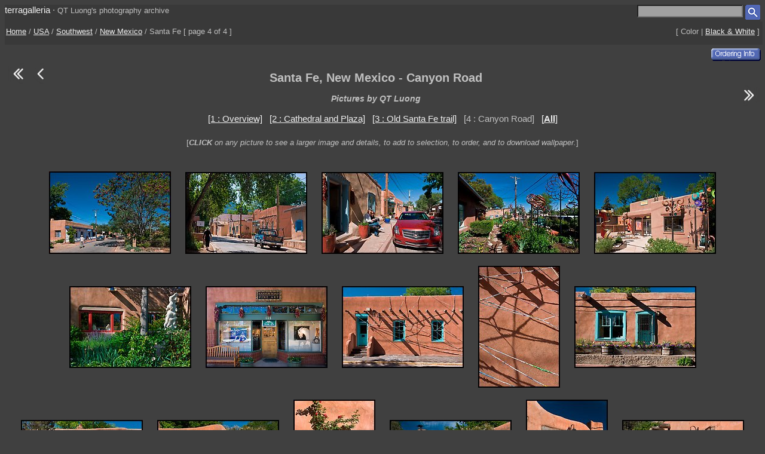

--- FILE ---
content_type: text/html; charset=UTF-8
request_url: https://www.terragalleria.com/america/new-mexico/santa-fe/santa-fe.4.html
body_size: 3703
content:

<!DOCTYPE HTML PUBLIC "-//W3C//DTD HTML 4.01 Transitional//EN">
<html>
<head>
<meta http-equiv="Content-Type" content="text/html; charset=ISO-8859-1">
<title>Santa Fe, New Mexico - Canyon Road Pictures - USA photos, prints by QTL</title>
<meta name=description content="Pictures of Santa Fe, New Mexico - Canyon Road, New Mexico. Part of gallery of color pictures of USA by professional photographer QT Luong, available as prints or for licensing. ">
<meta name=keywords content="Santa Fe, New Mexico - Canyon Road, Pictures of Santa Fe, New Mexico - Canyon Road, Santa Fe, New Mexico - Canyon Road Pictures, New Mexico, USA, Pictures, Photography, Stock photos, Fine art prints, Computer Wallpaper, color">
<LINK REL=StyleSheet HREF="/style_new.css" TYPE="text/css">
<link rel="alternate" href="https://www.terragalleria.com/america/new-mexico/santa-fe/santa-fe-all.rss" type="application/rss+xml" title="" id="gallery" >

<meta name="viewport" content="initial-scale=0.75">
</head>

<body>

<div class="generic_line">
<div class="site_title">
<a href = "/index.html" style="text-decoration:none">terragalleria</a>
&#183; 
<font size="-1">QT&nbsp;Luong's&nbsp;photography&nbsp;archive</font>
</div>
<div class="cell_right">
<form method="GET" action="/photos/">
<input type="text" name="q"  size="20" maxlength="50" style="color:black; background-color:#a0a0a0">
<input type="image" name="submit" src = "/Icons/search_icon_small.gif" align="top" alt= "Search image library">
</form>
</div>
</div>


<div class="path">
 <div class="row">
  <div class="path_left">
   <a href = "/index.html">Home</a>
    / 
   <a href = "/america/">USA</a>  / 
   <a href="/america/south-west">Southwest</a> / <a href="/america/new-mexico/">New Mexico</a>  / 
   Santa Fe 
    [ page 4 of 4 ]
  </div>
  <div class="path_right">
   <div class="arrows_small">
    [&nbsp;Color&nbsp;|&nbsp;<a href = "/black-white/america/new-mexico/santa-fe/santa-fe.4.html"  title = "View the same pictures in Black & White">Black&nbsp;&&nbsp;White</a>&nbsp;]
   </div>
  </div>
 </div>
 <div class="alt_path">
  
 </div>
</div>


<div class= "srtable">
<div class = "cell_left">

</div>
<div class = "cell_right">

<A HREF="javascript:newWindow('/cgi-bin/show-favorites.cgi');">
<font size = -1></font></a>
&nbsp;
<A HREF="/scripts/view-cart.php">
<font size = -1></font></a>


&nbsp;
<A HREF="javascript:newWindow('/ordering-info.html');">
<img src = "/Icons/ordering-info.gif" alt="How to buy prints or license images" width=86 height=22 border=0 align=middle></a>
</div>
</div>

<!-- begin content area --> 


<div class = "srtable">
 <div class = "arrow_left">
  <a href="../../nevada/southern-nevada/" title="Previous set of pictures: Southern Nevada"> <IMG align=bottom WIDTH=40 HEIGHT=35 SRC = "/Icons/arrow_long_left.gif" BORDER=0 alt="Previous pictures: Southern Nevada"></a> <a href="../santa-fe/santa-fe.3.html" title="Previous pictures of Santa Fe"><IMG align=top WIDTH=27 HEIGHT=35 SRC = "/Icons/arrow_large_left.gif" BORDER=0 alt="Previous pictures of Santa Fe"></a>
 </div>
 <div class = "page_title">
  <h1> Santa Fe, New Mexico - Canyon Road </h1>
  <h3><i>Pictures by QT Luong</i></h3>
 </div>
 <div class = "arrow_right">
  <img WIDTH=54 HEIGHT=71 SRC = "/Icons/empty.gif" BORDER=0 ALT="photos"> <a href="../../new-mexico/taos-high-road/" title = "Next set of pictures: High Road to Taos" ><IMG align=bottom WIDTH=40 HEIGHT=35 SRC = "/Icons/arrow_long_right.gif" BORDER=0 alt="Next pictures: High Road to Taos"></a>
 </div>
</div>

<div class="centered_block_small">
<div class="subpage"><a href = ".">[1 : Overview]</a></div>
<div class="subpage"><a href = "santa-fe.2.html">[2 : Cathedral and Plaza]</a></div>
<div class="subpage"><a href = "santa-fe.3.html">[3 : Old Santa Fe trail]</a></div>
<div class="subpage_current">[4 : Canyon Road]</div>
<div class="subpage"><a href = santa-fe.all.html>[<b>All</b>]<br></a></div>

</div>
<div class="text_block">
		    
</div>
<div class = "centered_block">
	<p><font size=-1>[<i><b>CLICK</b> on any picture to see a larger image and details,  to add to selection, to order, and to download wallpaper.</i>]</font><p></div> 
<div class="centered_block" id="image_block">
<a href = "picture.usnm44002.html" OnMouseOver="showPicTooltip(this,'Canyon Road','usnm44002','us-sw/usnm44002','america/new-mexico/santa-fe/picture.usnm44002.html')"><img align=middle border=1 hspace = 10 vspace = 10 src = "/images/us-sw/usnm44002.small.jpeg" width=204 height=138 alt = "Canyon Road. Santa Fe, New Mexico, USA ( color)" title = ""></a>
<a href = "picture.usnm44004.html" OnMouseOver="showPicTooltip(this,'Canyon Road and art galleries','usnm44004','us-sw/usnm44004','america/new-mexico/santa-fe/picture.usnm44004.html')"><img align=middle border=1 hspace = 10 vspace = 10 src = "/images/us-sw/usnm44004.small.jpeg" width=204 height=137 alt = "Canyon Road and art galleries. Santa Fe, New Mexico, USA ( color)" title = ""></a>
<a href = "picture.usnm44008.html" OnMouseOver="showPicTooltip(this,'Couple reading art magazine in front of gallery','usnm44008','us-sw/usnm44008','america/new-mexico/santa-fe/picture.usnm44008.html')"><img align=middle border=1 hspace = 10 vspace = 10 src = "/images/us-sw/usnm44008.small.jpeg" width=204 height=137 alt = "Couple reading art magazine in front of gallery. Santa Fe, New Mexico, USA ( color)" title = ""></a>
<a href = "picture.usnm44000.html" OnMouseOver="showPicTooltip(this,'Gallery front yard with contemporary sculptures','usnm44000','us-sw/usnm44000','america/new-mexico/santa-fe/picture.usnm44000.html')"><img align=middle border=1 hspace = 10 vspace = 10 src = "/images/us-sw/usnm44000.small.jpeg" width=204 height=137 alt = "Gallery front yard with contemporary sculptures. Santa Fe, New Mexico, USA ( color)" title = ""></a>
<a href = "picture.usnm44012.html" OnMouseOver="showPicTooltip(this,'Art gallery and modern sculptures','usnm44012','us-sw/usnm44012','america/new-mexico/santa-fe/picture.usnm44012.html')"><img align=middle border=1 hspace = 10 vspace = 10 src = "/images/us-sw/usnm44012.small.jpeg" width=204 height=137 alt = "Art gallery and modern sculptures. Santa Fe, New Mexico, USA ( color)" title = ""></a>
<a href = "picture.usnm43997.html" OnMouseOver="showPicTooltip(this,'Front yard with sculpture, Canyon Road','usnm43997','us-sw/usnm43997','america/new-mexico/santa-fe/picture.usnm43997.html')"><img align=middle border=1 hspace = 10 vspace = 10 src = "/images/us-sw/usnm43997.small.jpeg" width=204 height=137 alt = "Front yard with sculpture, Canyon Road. Santa Fe, New Mexico, USA ( color)" title = ""></a>
<a href = "picture.usnm44001.html" OnMouseOver="showPicTooltip(this,'Canyon Road fine art gallery storefront,','usnm44001','us-sw/usnm44001','america/new-mexico/santa-fe/picture.usnm44001.html')"><img align=middle border=1 hspace = 10 vspace = 10 src = "/images/us-sw/usnm44001.small.jpeg" width=204 height=137 alt = "Canyon Road fine art gallery storefront,. Santa Fe, New Mexico, USA ( color)" title = ""></a>
<a href = "picture.usnm44007.html" OnMouseOver="showPicTooltip(this,'Adobe building tied up with plastic bags','usnm44007','us-sw/usnm44007','america/new-mexico/santa-fe/picture.usnm44007.html')"><img align=middle border=1 hspace = 10 vspace = 10 src = "/images/us-sw/usnm44007.small.jpeg" width=204 height=137 alt = "Adobe building tied up with plastic bags. Santa Fe, New Mexico, USA ( color)" title = ""></a>
<a href = "picture.usnm44006.html" OnMouseOver="showPicTooltip(this,'Shadows of vigas (wooden beams) and strings made of plastic bags','usnm44006','us-sw/usnm44006','america/new-mexico/santa-fe/picture.usnm44006.html')"><img align=middle border=1 hspace = 10 vspace = 10 src = "/images/us-sw/usnm44006.small.jpeg" width=137 height=204 alt = "Shadows of vigas (wooden beams) and strings made of plastic bags. Santa Fe, New Mexico, USA ( color)" title = ""></a>
<a href = "picture.usnm43996.html" OnMouseOver="showPicTooltip(this,'Adobe facade with flowers, windows, and vigas shadows','usnm43996','us-sw/usnm43996','america/new-mexico/santa-fe/picture.usnm43996.html')"><img align=middle border=1 hspace = 10 vspace = 10 src = "/images/us-sw/usnm43996.small.jpeg" width=204 height=137 alt = "Adobe facade with flowers, windows, and vigas shadows. Santa Fe, New Mexico, USA ( color)" title = ""></a>
<a href = "picture.usnm44011.html" OnMouseOver="showPicTooltip(this,'House in revival pueblo style, Canyon Road','usnm44011','us-sw/usnm44011','america/new-mexico/santa-fe/picture.usnm44011.html')"><img align=middle border=1 hspace = 10 vspace = 10 src = "/images/us-sw/usnm44011.small.jpeg" width=204 height=137 alt = "House in revival pueblo style, Canyon Road. Santa Fe, New Mexico, USA ( color)" title = ""></a>
<a href = "picture.usnm43989.html" OnMouseOver="showPicTooltip(this,'Adobe house','usnm43989','us-sw/usnm43989','america/new-mexico/santa-fe/picture.usnm43989.html')"><img align=middle border=1 hspace = 10 vspace = 10 src = "/images/us-sw/usnm43989.small.jpeg" width=204 height=137 alt = "Adobe house. Santa Fe, New Mexico, USA ( color)" title = ""></a>
<a href = "picture.usnm43993.html" OnMouseOver="showPicTooltip(this,'Roses, adobe wall, and blue window','usnm43993','us-sw/usnm43993','america/new-mexico/santa-fe/picture.usnm43993.html')"><img align=middle border=1 hspace = 10 vspace = 10 src = "/images/us-sw/usnm43993.small.jpeg" width=137 height=204 alt = "Roses, adobe wall, and blue window. Santa Fe, New Mexico, USA ( color)" title = ""></a>
<a href = "picture.usnm43991.html" OnMouseOver="showPicTooltip(this,'Adobe wall and weathered wooden door and window','usnm43991','us-sw/usnm43991','america/new-mexico/santa-fe/picture.usnm43991.html')"><img align=middle border=1 hspace = 10 vspace = 10 src = "/images/us-sw/usnm43991.small.jpeg" width=204 height=137 alt = "Adobe wall and weathered wooden door and window. Santa Fe, New Mexico, USA ( color)" title = ""></a>
<a href = "picture.usnm43994.html" OnMouseOver="showPicTooltip(this,'Wooden door and adobe wall','usnm43994','us-sw/usnm43994','america/new-mexico/santa-fe/picture.usnm43994.html')"><img align=middle border=1 hspace = 10 vspace = 10 src = "/images/us-sw/usnm43994.small.jpeg" width=137 height=204 alt = "Wooden door and adobe wall. Santa Fe, New Mexico, USA ( color)" title = ""></a>
<a href = "picture.usnm43992.html" OnMouseOver="showPicTooltip(this,'Door, window, and vigas (wooden beams)','usnm43992','us-sw/usnm43992','america/new-mexico/santa-fe/picture.usnm43992.html')"><img align=middle border=1 hspace = 10 vspace = 10 src = "/images/us-sw/usnm43992.small.jpeg" width=204 height=137 alt = "Door, window, and vigas (wooden beams). Santa Fe, New Mexico, USA ( color)" title = ""></a>
<a href = "picture.usnm43995.html" OnMouseOver="showPicTooltip(this,'Flowers, mailbox, and weathered window','usnm43995','us-sw/usnm43995','america/new-mexico/santa-fe/picture.usnm43995.html')"><img align=middle border=1 hspace = 10 vspace = 10 src = "/images/us-sw/usnm43995.small.jpeg" width=204 height=137 alt = "Flowers, mailbox, and weathered window. Santa Fe, New Mexico, USA ( color)" title = ""></a>
<a href = "picture.usnm44035.html" OnMouseOver="showPicTooltip(this,'Garden and adobe house','usnm44035','us-sw/usnm44035','america/new-mexico/santa-fe/picture.usnm44035.html')"><img align=middle border=1 hspace = 10 vspace = 10 src = "/images/us-sw/usnm44035.small.jpeg" width=137 height=204 alt = "Garden and adobe house. Santa Fe, New Mexico, USA ( color)" title = ""></a>
<a href = "picture.usnm43950.html" OnMouseOver="showPicTooltip(this,'Blue and adobe house porch','usnm43950','us-sw/usnm43950','america/new-mexico/santa-fe/picture.usnm43950.html')"><img align=middle border=1 hspace = 10 vspace = 10 src = "/images/us-sw/usnm43950.small.jpeg" width=204 height=137 alt = "Blue and adobe house porch. Santa Fe, New Mexico, USA ( color)" title = ""></a>

</div>
<div class="text_block">

</div>

<div class="copyright_notice">
All text and photos &copy <a href = "https://www.terragalleria.com/statement.html" rel="author">QT Luong</a>. See <a href = "/copyright.html">conditions</a> for use of images. 
</div>
<div class = "small_text">There are 19 color pictures on this page out of 88 color pictures of Santa Fe.</div>

<!-- end content area--> 




<p>

<div class = "nav_bottom">
<div class = "nav_bottom_left">
<a href="javascript:PicLensLite.start();"><img src="/Icons/PicLensButton.png"
  alt="Start full-screen slideshow or Cooliris" title="Start full-screen slideshow or Cooliris" width=16 height=12 border=0 align=middle></a>
</div>
<div class = "nav_bottom_middle">
More pictures of Santa Fe: page  <a href = ".">1</a> <a href = "santa-fe.2.html">2</a> <a href = "santa-fe.3.html">3</a> <a href = "santa-fe.4.html">4</a> - <a href = santa-fe.all.html>All</a>
<br><font size=-1> 
    <div class="peerpage_current">Santa Fe</div>
<div class="peerpage"><a href = "../taos-high-road/">High Road to Taos</a></div>
<div class="peerpage"><a href = "../taos/">Taos</a></div>
<div class="peerpage"><a href = "../rio-grande-del-norte-national-monument/">Rio Grande Del Norte National Monument</a></div>
<div class="peerpage"><a href = "../bandelier-national-monument/">Bandelier National Monument</a></div>
<div class="peerpage"><a href = "../kasha-katuwe-tent-rocks-national-monument/">Kasha-Katuwe Tent Rocks  National Monument</a></div>
<div class="peerpage"><a href = "../albuquerque/">Albuquerque</a></div>
<div class="peerpage"><a href = "../el-malpais-national-monument/">El Malpais National Monument</a></div>
<div class="peerpage"><a href = "../el-morro-national-monument/">El Morro National Monument</a></div>
<div class="peerpage"><a href = "../aztek-ruins-national-monument/">Aztek Ruins National Monument</a></div>
<div class="peerpage"><a href = "../chaco-canyon/">Chaco Canyon</a></div>
<div class="peerpage"><a href = "../shiprock/">Shiprock</a></div>
<div class="peerpage"><a href = "../organ-mountains-desert-peaks-national-monument/">Organ Mountains Desert Peaks National Monument</a></div>
<div class="peerpage"><a href = "../new-mexico-misc/">New Mexico Misc locations</a></div>
<div class="peerpage"><a href = "/parks/np.white-sands.html">White Sands NP</a></div>
<div class="peerpage"><a href = "/parks/np.carlsbad-caverns.html">Carslbad Caverns NP</a></div>

    </font><br>
    <img WIDTH=15 HEIGHT=16  SRC = "/Icons/up-grey-small.gif" alt="Up to photos of New Mexico">
    <a href="../"><b>New Mexico</b></a> 
</div>
<div class = "nav_bottom_right">
<div class = "arrows_small">
<a href="../../nevada/southern-nevada/" title="Previous set of pictures: Southern Nevada"> <IMG align=top WIDTH=21 HEIGHT=21 SRC = "/Icons/left.gif" BORDER=0 alt="Previous pictures: Southern Nevada"></a>
</div>
<div class = "arrows_small">
<a href="../santa-fe/santa-fe.3.html" title="Previous pictures of Santa Fe"><IMG align=top WIDTH=12 HEIGHT=21 hspace = 1 SRC = "/Icons/left_short.gif" BORDER=0 alt="Previous pictures of Santa Fe"></a>
</div>
<div class = "arrows_small">
<a href="../../new-mexico/taos-high-road/" title = "Next set of pictures: High Road to Taos" ><IMG align=top WIDTH=21 HEIGHT=21 SRC = "/Icons/right.gif" BORDER=0 alt="Next pictures: High Road to Taos"></a>
</div>
</div>
</div>


<div class = "general_menu nav_links">
<div class = "cell_center_break">
<a href = "/index.html">Home</a>
&#183;
<a href = "/contact.html">Contact</a>
&#183;
<a href = "/about/" rel="author">About&nbsp;QT&nbsp;Luong</a>
&#183;
<a href = "/blog/">Blog</a>
&#183;
<a href = "/mailing-list">Mailing&nbsp;List</a>
&#183;
<a href = "/copyright.html">Terms&nbsp;of&nbsp;use</a>
&#183;
<a href = "/fine-art-prints.html">Buy&nbsp;prints</a>
&#183;
<a href = "/stock-photography.html">License&nbsp;photos</a>
&#183;
<a href = "/store/">Books</a>
&#183;
<a href = "/speaking/">Speaking</a>
</div>
</div>


<link rel="stylesheet" href="/scripts/tooltip.css" type="text/css">
<script type="text/javascript" src="/scripts/tooltip.js"></script>
<div id="tooltip" onMouseOver="currentlyUnderMouse = this" onMouseOut="currentlyUnderMouse = null; window.setTimeout('unlockTooltip()', 1000);"></div>
<script type = "text/javascript" src  = "/scripts/windows.js"> </script>

 <script type = "text/javascript" src  = "/scripts/lite/piclens.js"> </script>
</body>
</html> 

